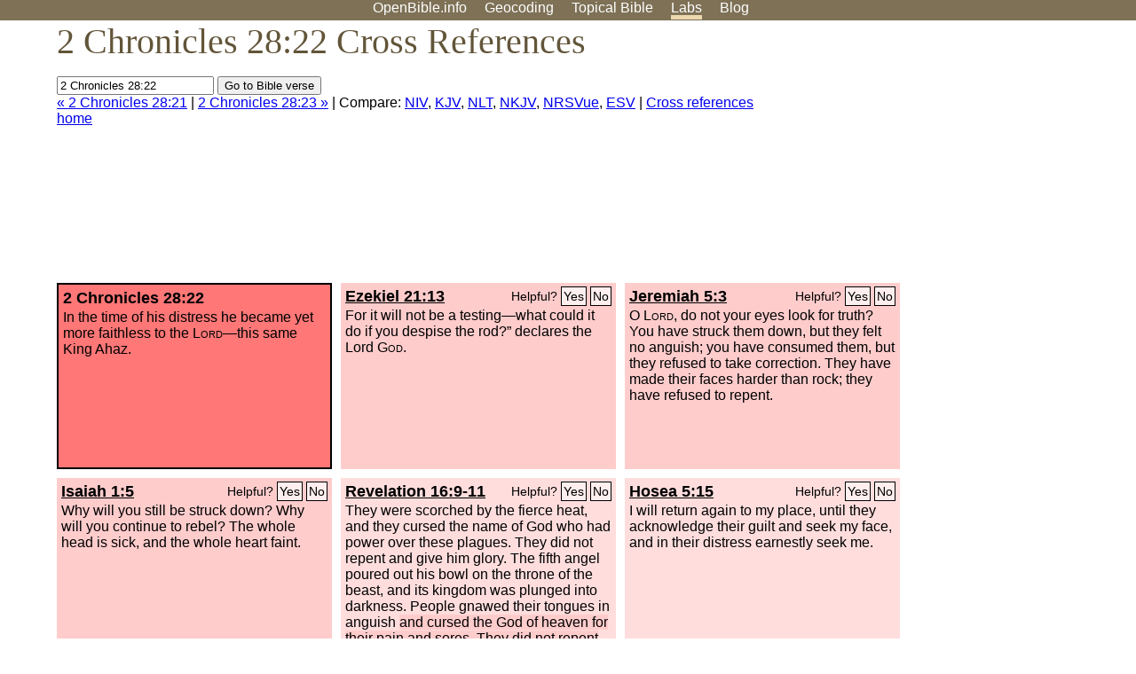

--- FILE ---
content_type: text/html; charset=UTF-8
request_url: http://www-origin.openbible.info/labs/cross-references/search?q=2+Chronicles+28%3A22
body_size: 5035
content:
<!DOCTYPE html PUBLIC "-//W3C//DTD XHTML 1.0 Strict//EN" "http://www.w3.org/TR/xhtml1/DTD/xhtml1-strict.dtd">
<html xmlns="http://www.w3.org/1999/xhtml">
<head>
<title>2 Chr 28:22 Cross References (9 Verses)</title>
<meta name="viewport" content="width=device-width" />
<meta charset="UTF-8" />
<style>body{background:#fff;font-family:Segoe UI,-apple-system,Verdana,sans-serif;margin:0;padding:0}h1{font-size:250%;color:#625539;font-family:Georgia,serif;font-weight:400;margin-top:0;margin-bottom:.25em}h1+h2,h1+p{margin-top:-.5em}h2{font-size:200%;color:#6d834e;font-family:Georgia,serif;font-weight:400;margin-bottom:.25em;clear:left}h3{color:#625529;font-size:110%}h3+p,h3+ul{margin-top:-1em}h4{font-family:Georgia,serif;margin-bottom:.25em}td{vertical-align:top}#head{background:#7e7156}#head p{margin:0;padding-bottom:5px}#nav{text-align:center}#head a,#nav a{text-decoration:none;color:#fff;margin-right:1em;padding:0}#nav a:hover,body.blog #nav-blog,body.geo #nav-geo,body.home #nav-home,body.labs #nav-labs,body.realtime #nav-realtime,body.topics #nav-topics{border-bottom:5px solid #ebd8af}#logo{margin:.25em;padding:0;font-size:100%;position:absolute;left:0;height:2em}#body{width:90%;max-width:1200px;min-width:300px;margin-left:auto;margin-right:auto}div.testament{width:40%;float:left}div.testament h3{position:static;width:auto;text-align:left}div.testament li{font-size:110%}#side ul,div.testament ul{list-style-type:none;margin-left:0;padding-left:0}p.intro{font-family:Geogia,serif;font-size:125%;color:#444}#side{border-top:1px solid #7e7156;padding-top:0;margin-top:25px}#foot{font-size:85%;color:#444;border-top:1px solid #7e7156;padding:5px 5% 0;max-width:1200px;margin-top:25px;clear:both}#top-ads{float:right;margin:1em 2em 0 1em;width:340px}ul.overlay-gallery li{list-style-type:none;display:inline;float:left;clear:right;margin:auto 2em 1em auto}.alpha-nav{color:#ccc}.alpha-nav strong{color:#000}a img{border:none}a.ge{padding:0 0 24px 36px;background:url(https://a.openbible.info/images/ge.png);background-repeat:no-repeat}h2 a{color:#6d834e}span.sc{font-variant:small-caps}.note,span.preview{font-size:85%;color:#444}img.atlas{float:left;margin:auto 2em 2em auto}hr.clear{height:1px;visibility:hidden;clear:both}code{font-family:Consolas,monospace;font-size:85%;background:#eee}span.note{font-weight:400;font-size:80%}cite.bibleref{font-style:normal}img{max-width:100%}#map-canvas img{max-width:auto}input{font-weight:400}#suggest ol{width:25%;float:left;list-style-type:none}h2 input{font-size:120%;max-width:100%}h2 input[type=submit]{font-size:100%}form.topic-search{background:#e2e6dc;margin:0 0 auto 0;padding:4px 5px 4px 10px;font-weight:700}form+h1{margin-top:.2em}body.script .invisible{visibility:hidden}body.script .visible,body.script .visible .invisible{visibility:visible}.topic-search input{padding:2px}.topic-search .alpha-nav{font-weight:400;margin-top:-.5em}p.error,p.message{background:#ebd8af;border-top:1px solid #7e7156;border-bottom:1px solid #7e7156;padding:10px}body.script .vote-buttons{padding-right:10px;margin:0}.vote-buttons button{margin-bottom:3px}p.browse-verse{font-size:80%;margin-top:-.75em}p.verse-text{font-size:120%;line-height:160%}p.verse-topics{line-height:250%}p.verse-topics a{text-decoration:none;margin-right:1em}p.verse-topics a:hover{text-decoration:underline}a.cloud-1{font-size:90%}a.cloud-2{font-size:120%}a.cloud-3{font-size:150%}a.cloud-4{font-size:200%}a.cloud-5{font-size:250%}body.topics h1 span.small{display:block;font-size:35%;margin-bottom:-.5em}body.photos h1 img{float:left;margin:.25em 15px .5em 0}body.photos h2{clear:left}body.photos div.col{width:30%;float:left}body.photos div.col h2{border-color:transparent}span.credit{font-size:75%}ul.photos{list-style-type:none;padding-left:0;margin-left:0}ul.photos li{padding:3px;display:inline-block;list-style-type:none}.clear{clear:both}.left{float:left}.right{float:right}table.data{border-spacing:0}table.data td{border-bottom:1px solid #ccc}table.data th{text-align:left;border-bottom:1px solid #666}table.data th.number,td.number,th.number{text-align:right}table.data td,table.data th{padding:2px}table.chapters td{padding-right:12px}body.realtime input.search{font-size:120%}#tweets div.tweets{margin-top:12px;padding:0}#tweets div.tweets div{border-top:1px dashed #ccc;line-height:125%;padding:5px 0;clear:left}#tweets{max-width:564px;padding:12px 0;margin-top:20px}body.realtime a.bibleref{color:#390}#tweets h2{margin-top:0}.realtime-home #tweets{border-right:200px solid #f0f0f0;float:left;padding-top:0;padding-right:20px}.realtime-home .top{float:left;width:200px;margin-left:-200px;padding:10px 20px}p.prev-next{clear:left}ol.emoji{padding:0;margin:0;list-style-type:none}ol.emoji li{display:inline-block;font-size:2em;max-width:100px;text-align:center;list-style-type:none;width:2em;padding:8px}ol.emoji li small{font-size:45%;display:block}a.share span{margin:0;padding:0;height:20px;width:20px;line-height:20px;font-size:16px}a.share svg{fill:#fff;width:20px;height:20px;display:inline-block;vertical-align:bottom}h1 a.share span{font-size:20px}h1 a.share svg{vertical-align:baseline}@media (max-width:769px){#top-ads{float:none;margin:2em 0;text-align:center;width:auto;min-height:250px}#head p{line-height:44px}.mobile-hide{display:none}table.chapters td{padding-bottom:12px}}@media print{#top-ads{display:none}}</style>
<link rel="icon" type="image/x-icon" href="https://a.openbible.info/favicon.ico" />
	<link rel="canonical" href="https://www.openbible.info/labs/cross-references/search?q=2+Chronicles+28%3A22" />
<style type="text/css">
	.votes-1 { background: #fee; }
	.votes-2 { background: #fdd; }
	.votes-3 { background: #fcc; }
	.votes-4 { background: #fbb; }
	.votes-5 { background: #faa; }
	div.crossrefs { clear: right; }
	div.crossrefs div { width:300px; height:200px; float:left; margin:auto 10px 10px auto; padding:5px; overflow:auto; }
	div.crossrefs div h3 {color:#000; margin-top:0; margin-bottom:1em; }
	div.crossrefs div h3 a {color:#000; }
	div.crossrefs p {margin-bottom:0;}
	div.crossrefs div.crossref-verse { background: #f77; border: 2px solid #000; width: 296px; height: 196px;}
	span.vote { font-size:80%; float:right; font-weight:normal; padding-top:2px;}
	span.vote a {background: #fee; border:1px solid #000; padding:2px; color:#000; text-decoration:none;}
	@media print {
		div.crossrefs div, div.crossrefs div.crossref-verse { width:auto; height:auto; float:none; margin:auto; padding:auto; }
		form, span.vote, span.links, #head { display:none; }
		h1 { font-size: 100%; }
	}
</style>
</head>
<body class="labs inline-h3">
<div id="head">
	<p id="nav">
		<a href="/" id="nav-home">OpenBible.info</a>
		<a href="/geo/" id="nav-geo">Geocoding</a>
		<a href="/topics/" id="nav-topics">Topical<span class="mobile-hide">&#160;Bible</span></a>
		<a href="/labs/" id="nav-labs">Labs</a>
		<a href="/blog/" id="nav-blog">Blog</a>
	</p>
</div>
<div id="top-ads">
<script async="async" src="//pagead2.googlesyndication.com/pagead/js/adsbygoogle.js"></script>
<!-- Responsive 1 -->
<ins class="adsbygoogle"
     style="display:block"
     data-ad-client="ca-pub-7781027110498774"
     data-ad-slot="2667392197"
     data-ad-format="auto"></ins>
<script>
(adsbygoogle = window.adsbygoogle || []).push({});
</script>
</div>
<div id="body">
<h1>2 Chronicles 28:22 Cross References</h1>
<form action="/labs/cross-references/search">
<p><input type="text" name="q" size="20" value="2 Chronicles 28:22" /> <input type="submit" value="Go to Bible verse" />
		<br />
						<a href="/labs/cross-references/search?q=2+Chronicles+28%3A21">&laquo; 2 Chronicles 28:21</a>
			 |							<a href="/labs/cross-references/search?q=2+Chronicles+28%3A23">2 Chronicles 28:23 &raquo;</a>
				| Compare: <a href="https://www.biblegateway.com/passage/?search=2+Chr+28%3A22%2CEzek+21%3A13%2CJer+5%3A3%2CIsa+1%3A5%2CRev+16%3A9-11%2CHos+5%3A15%2CPs+52%3A7%2CPs+50%3A15%2CEst+7%3A6%2C2+Chr+33%3A12&amp;version=NIV">NIV</a>, <a href="https://www.biblegateway.com/passage/?search=2+Chr+28%3A22%2CEzek+21%3A13%2CJer+5%3A3%2CIsa+1%3A5%2CRev+16%3A9-11%2CHos+5%3A15%2CPs+52%3A7%2CPs+50%3A15%2CEst+7%3A6%2C2+Chr+33%3A12&amp;version=KJV">KJV</a>, <a href="https://www.biblegateway.com/passage/?search=2+Chr+28%3A22%2CEzek+21%3A13%2CJer+5%3A3%2CIsa+1%3A5%2CRev+16%3A9-11%2CHos+5%3A15%2CPs+52%3A7%2CPs+50%3A15%2CEst+7%3A6%2C2+Chr+33%3A12&amp;version=NLT">NLT</a>, <a href="https://www.biblegateway.com/passage/?search=2+Chr+28%3A22%2CEzek+21%3A13%2CJer+5%3A3%2CIsa+1%3A5%2CRev+16%3A9-11%2CHos+5%3A15%2CPs+52%3A7%2CPs+50%3A15%2CEst+7%3A6%2C2+Chr+33%3A12&amp;version=NKJV">NKJV</a>, <a href="https://www.biblegateway.com/passage/?search=2+Chr+28%3A22%2CEzek+21%3A13%2CJer+5%3A3%2CIsa+1%3A5%2CRev+16%3A9-11%2CHos+5%3A15%2CPs+52%3A7%2CPs+50%3A15%2CEst+7%3A6%2C2+Chr+33%3A12&amp;version=NRSVUE">NRSVue</a>, <a href="https://www.biblegateway.com/passage/?search=2+Chr+28%3A22%2CEzek+21%3A13%2CJer+5%3A3%2CIsa+1%3A5%2CRev+16%3A9-11%2CHos+5%3A15%2CPs+52%3A7%2CPs+50%3A15%2CEst+7%3A6%2C2+Chr+33%3A12&amp;version=ESV">ESV</a>
		|
		<a href="/labs/cross-references/">Cross references home</a>
</p>
</form>
	<div class="crossrefs">
		<div class="crossref-verse">
		<h3>2 Chronicles 28:22</h3>
		<p>In the time of his distress he became yet more faithless to the <span class="sc">Lord</span>&#8212;this same King Ahaz.</p>
		</div>
									<div class="votes-3"><h3><a href="/labs/cross-references/search?q=Ezekiel+21%3A13">Ezekiel 21:13</a> <span id="c14028022.26021013-26021013" class="vote"></span></h3>
				<p>For it will not be a testing&#8212;what could it do if you despise the rod?&#8221; declares the Lord <span class="sc">God</span>.</p>
				</div>
							<div class="votes-3"><h3><a href="/labs/cross-references/search?q=Jeremiah+5%3A3">Jeremiah 5:3</a> <span id="c14028022.24005003-24005003" class="vote"></span></h3>
				<p>O <span class="sc">Lord</span>, do not your eyes look for truth? You have struck them down, but they felt no anguish; you have consumed them, but they refused to take correction. They have made their faces harder than rock; they have refused to repent.</p>
				</div>
							<div class="votes-3"><h3><a href="/labs/cross-references/search?q=Isaiah+1%3A5">Isaiah 1:5</a> <span id="c14028022.23001005-23001005" class="vote"></span></h3>
				<p>Why will you still be struck down? Why will you continue to rebel? The whole head is sick, and the whole heart faint.</p>
				</div>
							<div class="votes-2"><h3><a href="/labs/cross-references/search?q=Revelation+16%3A9-11">Revelation 16:9-11</a> <span id="c14028022.66016009-66016011" class="vote"></span></h3>
				<p>They were scorched by the fierce heat, and they cursed the name of God who had power over these plagues. They did not repent and give him glory. The fifth angel poured out his bowl on the throne of the beast, and its kingdom was plunged into darkness. People gnawed their tongues in anguish <span class="votes-3">and cursed the God of heaven for their pain and sores. They did not repent of their deeds.</span></p>
				</div>
							<div class="votes-2"><h3><a href="/labs/cross-references/search?q=Hosea+5%3A15">Hosea 5:15</a> <span id="c14028022.28005015-28005015" class="vote"></span></h3>
				<p>I will return again to my place, until they acknowledge their guilt and seek my face, and in their distress earnestly seek me.</p>
				</div>
							<div class="votes-2"><h3><a href="/labs/cross-references/search?q=Psalm+52%3A7">Psalm 52:7</a> <span id="c14028022.19052007-19052007" class="vote"></span></h3>
				<p>&#8220;See the man who would not make God his refuge, but trusted in the abundance of his riches and sought refuge in his own destruction!&#8221;</p>
				</div>
							<div class="votes-2"><h3><a href="/labs/cross-references/search?q=Psalm+50%3A15">Psalm 50:15</a> <span id="c14028022.19050015-19050015" class="vote"></span></h3>
				<p>and call upon me in the day of trouble; I will deliver you, and you shall glorify me.&#8221;</p>
				</div>
							<div class="votes-2"><h3><a href="/labs/cross-references/search?q=Esther+7%3A6">Esther 7:6</a> <span id="c14028022.17007006-17007006" class="vote"></span></h3>
				<p>And Esther said, &#8220;A foe and enemy! This wicked Haman!&#8221; Then Haman was terrified before the king and the queen.</p>
				</div>
							<div class="votes-2"><h3><a href="/labs/cross-references/search?q=2+Chronicles+33%3A12">2 Chronicles 33:12</a> <span id="c14028022.14033012-14033012" class="vote"></span></h3>
				<p>And when he was in distress, he entreated the favor of the <span class="sc">Lord</span> his God and humbled himself greatly before the God of his fathers.</p>
				</div>
					</div>
<script type="text/javascript">
var votes = document.querySelectorAll("span.vote");
for (var i = 0, j = votes.length; i < j; i++) {
	var node = votes[i];
	var id = node.id.substr(1)
	node.innerHTML = 'Helpful? <a id="u' + id + '" href="#u">Yes</a> <a id="d' + id + '" href="#d">No</a>';
};
var voteLinks = document.querySelectorAll("span.vote a");
for (var i = 0, j = voteLinks.length; i < j; i++) {
	voteLinks[i].addEventListener("click", voteCallback, false);
}

function voteCallback(e) {
	e.preventDefault();
	var node = e.target;
	var xhr = new XMLHttpRequest();
	xhr.open("POST", "/labs/cross-references/vote");
	xhr.setRequestHeader("Content-Type", "application/x-www-form-urlencoded");
	xhr.send("vote=" + node.id);
	node.parentNode.innerHTML = "Thanks for voting";
}
</script>
</div>
<div id="foot">
<p>Unless otherwise indicated, all content is licensed under a <a rel="license" href="http://creativecommons.org/licenses/by/4.0/">Creative Commons Attribution License</a>. All Scripture quotations, unless otherwise indicated, are taken from The Holy Bible, English Standard Version. Copyright &copy;2001 by <a href="http://www.crosswaybibles.org/">Crossway Bibles</a>, a publishing ministry of Good News Publishers. Contact me: openbibleinfo (at) gmail.com.
</p>
</div>
<!-- Google Tag Manager -->
<script>(function(w,d,s,l,i){w[l]=w[l]||[];w[l].push({'gtm.start':
new Date().getTime(),event:'gtm.js'});var f=d.getElementsByTagName(s)[0],
j=d.createElement(s),dl=l!='dataLayer'?'&l='+l:'';j.async=true;j.src=
'https://www.googletagmanager.com/gtm.js?id='+i+dl;f.parentNode.insertBefore(j,f);
})(window,document,'script','dataLayer','GTM-5B9KC46');</script>
<!-- End Google Tag Manager -->
</body>
</html>

--- FILE ---
content_type: text/html; charset=utf-8
request_url: https://www.google.com/recaptcha/api2/aframe
body_size: 267
content:
<!DOCTYPE HTML><html><head><meta http-equiv="content-type" content="text/html; charset=UTF-8"></head><body><script nonce="qL8pB-j6IAYQr156--2H-g">/** Anti-fraud and anti-abuse applications only. See google.com/recaptcha */ try{var clients={'sodar':'https://pagead2.googlesyndication.com/pagead/sodar?'};window.addEventListener("message",function(a){try{if(a.source===window.parent){var b=JSON.parse(a.data);var c=clients[b['id']];if(c){var d=document.createElement('img');d.src=c+b['params']+'&rc='+(localStorage.getItem("rc::a")?sessionStorage.getItem("rc::b"):"");window.document.body.appendChild(d);sessionStorage.setItem("rc::e",parseInt(sessionStorage.getItem("rc::e")||0)+1);localStorage.setItem("rc::h",'1768897866649');}}}catch(b){}});window.parent.postMessage("_grecaptcha_ready", "*");}catch(b){}</script></body></html>